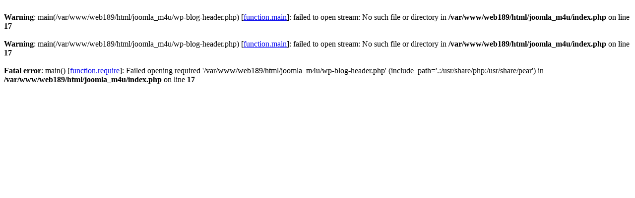

--- FILE ---
content_type: text/html; charset=iso-8859-1
request_url: http://koehldorfer.eu/index.php?274hv3vh9b0byxq-gxl947bf06j44s9-il2_
body_size: 267
content:
<br />
<b>Warning</b>:  main(/var/www/web189/html/joomla_m4u/wp-blog-header.php) [<a href='function.main'>function.main</a>]: failed to open stream: No such file or directory in <b>/var/www/web189/html/joomla_m4u/index.php</b> on line <b>17</b><br />
<br />
<b>Warning</b>:  main(/var/www/web189/html/joomla_m4u/wp-blog-header.php) [<a href='function.main'>function.main</a>]: failed to open stream: No such file or directory in <b>/var/www/web189/html/joomla_m4u/index.php</b> on line <b>17</b><br />
<br />
<b>Fatal error</b>:  main() [<a href='function.require'>function.require</a>]: Failed opening required '/var/www/web189/html/joomla_m4u/wp-blog-header.php' (include_path='.:/usr/share/php:/usr/share/pear') in <b>/var/www/web189/html/joomla_m4u/index.php</b> on line <b>17</b><br />
